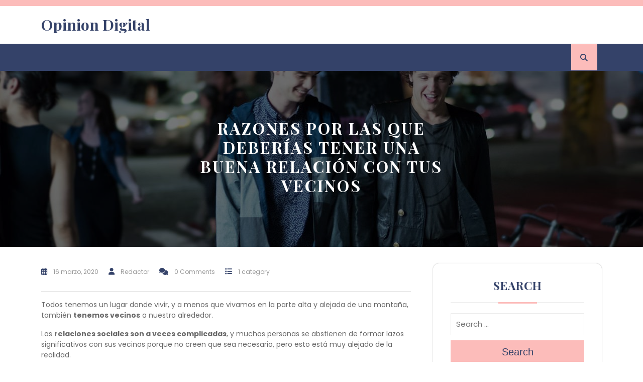

--- FILE ---
content_type: text/html; charset=UTF-8
request_url: https://www.opiniondigital.net/razones-por-las-que-deberias-tener-una-buena-relacion-con-tus-vecinos/
body_size: 12521
content:
<!DOCTYPE html>
<html lang="es">
<head><style>img.lazy{min-height:1px}</style><link href="https://www.opiniondigital.net/wp-content/plugins/w3-total-cache/pub/js/lazyload.min.js" as="script">
  <meta charset="UTF-8">
  <meta name="viewport" content="width=device-width">
  <link rel="profile" href="http://gmpg.org/xfn/11">
      <style>
        #wpadminbar #wp-admin-bar-p404_free_top_button .ab-icon:before {
            content: "\f103";
            color: red;
            top: 2px;
        }
    </style>
<meta name='robots' content='index, follow, max-image-preview:large, max-snippet:-1, max-video-preview:-1' />
	<style>img:is([sizes="auto" i], [sizes^="auto," i]) { contain-intrinsic-size: 3000px 1500px }</style>
	
	<!-- This site is optimized with the Yoast SEO plugin v24.7 - https://yoast.com/wordpress/plugins/seo/ -->
	<title>Razones por las que deberías tener una buena relación con tus vecinos</title>
	<meta name="description" content="Todos tenemos un lugar donde vivir, y a menos que vivamos en la parte alta y alejada de una montaña, también tenemos vecinos a nuestro alrededor." />
	<link rel="canonical" href="https://www.opiniondigital.net/razones-por-las-que-deberias-tener-una-buena-relacion-con-tus-vecinos/" />
	<meta property="og:locale" content="es_ES" />
	<meta property="og:type" content="article" />
	<meta property="og:title" content="Razones por las que deberías tener una buena relación con tus vecinos" />
	<meta property="og:description" content="Todos tenemos un lugar donde vivir, y a menos que vivamos en la parte alta y alejada de una montaña, también tenemos vecinos a nuestro alrededor." />
	<meta property="og:url" content="https://www.opiniondigital.net/razones-por-las-que-deberias-tener-una-buena-relacion-con-tus-vecinos/" />
	<meta property="og:site_name" content="Opinion Digital" />
	<meta property="article:published_time" content="2020-03-16T16:03:57+00:00" />
	<meta property="og:image" content="https://www.opiniondigital.net/wp-content/uploads/2019/06/peliculas-salir-del-closet.jpg" />
	<meta property="og:image:width" content="1280" />
	<meta property="og:image:height" content="720" />
	<meta property="og:image:type" content="image/jpeg" />
	<meta name="author" content="Redactor" />
	<meta name="twitter:card" content="summary_large_image" />
	<meta name="twitter:label1" content="Escrito por" />
	<meta name="twitter:data1" content="Redactor" />
	<meta name="twitter:label2" content="Tiempo de lectura" />
	<meta name="twitter:data2" content="1 minuto" />
	<script type="application/ld+json" class="yoast-schema-graph">{"@context":"https://schema.org","@graph":[{"@type":"WebPage","@id":"https://www.opiniondigital.net/razones-por-las-que-deberias-tener-una-buena-relacion-con-tus-vecinos/","url":"https://www.opiniondigital.net/razones-por-las-que-deberias-tener-una-buena-relacion-con-tus-vecinos/","name":"Razones por las que deberías tener una buena relación con tus vecinos","isPartOf":{"@id":"https://www.opiniondigital.net/#website"},"primaryImageOfPage":{"@id":"https://www.opiniondigital.net/razones-por-las-que-deberias-tener-una-buena-relacion-con-tus-vecinos/#primaryimage"},"image":{"@id":"https://www.opiniondigital.net/razones-por-las-que-deberias-tener-una-buena-relacion-con-tus-vecinos/#primaryimage"},"thumbnailUrl":"https://www.opiniondigital.net/wp-content/uploads/2019/06/peliculas-salir-del-closet.jpg","datePublished":"2020-03-16T16:03:57+00:00","author":{"@id":"https://www.opiniondigital.net/#/schema/person/9a6376ced9dae88e2e9f4164321f7f89"},"description":"Todos tenemos un lugar donde vivir, y a menos que vivamos en la parte alta y alejada de una montaña, también tenemos vecinos a nuestro alrededor.","inLanguage":"es","potentialAction":[{"@type":"ReadAction","target":["https://www.opiniondigital.net/razones-por-las-que-deberias-tener-una-buena-relacion-con-tus-vecinos/"]}]},{"@type":"ImageObject","inLanguage":"es","@id":"https://www.opiniondigital.net/razones-por-las-que-deberias-tener-una-buena-relacion-con-tus-vecinos/#primaryimage","url":"https://www.opiniondigital.net/wp-content/uploads/2019/06/peliculas-salir-del-closet.jpg","contentUrl":"https://www.opiniondigital.net/wp-content/uploads/2019/06/peliculas-salir-del-closet.jpg","width":1280,"height":720},{"@type":"WebSite","@id":"https://www.opiniondigital.net/#website","url":"https://www.opiniondigital.net/","name":"Opinion Digital","description":"","potentialAction":[{"@type":"SearchAction","target":{"@type":"EntryPoint","urlTemplate":"https://www.opiniondigital.net/?s={search_term_string}"},"query-input":{"@type":"PropertyValueSpecification","valueRequired":true,"valueName":"search_term_string"}}],"inLanguage":"es"},{"@type":"Person","@id":"https://www.opiniondigital.net/#/schema/person/9a6376ced9dae88e2e9f4164321f7f89","name":"Redactor"}]}</script>
	<!-- / Yoast SEO plugin. -->


<link rel='dns-prefetch' href='//fonts.googleapis.com' />
<link rel="alternate" type="application/rss+xml" title="Opinion Digital &raquo; Feed" href="https://www.opiniondigital.net/feed/" />
<link rel="alternate" type="application/rss+xml" title="Opinion Digital &raquo; Feed de los comentarios" href="https://www.opiniondigital.net/comments/feed/" />
<script type="text/javascript">
/* <![CDATA[ */
window._wpemojiSettings = {"baseUrl":"https:\/\/s.w.org\/images\/core\/emoji\/15.0.3\/72x72\/","ext":".png","svgUrl":"https:\/\/s.w.org\/images\/core\/emoji\/15.0.3\/svg\/","svgExt":".svg","source":{"concatemoji":"https:\/\/www.opiniondigital.net\/wp-includes\/js\/wp-emoji-release.min.js?ver=6.7.4"}};
/*! This file is auto-generated */
!function(i,n){var o,s,e;function c(e){try{var t={supportTests:e,timestamp:(new Date).valueOf()};sessionStorage.setItem(o,JSON.stringify(t))}catch(e){}}function p(e,t,n){e.clearRect(0,0,e.canvas.width,e.canvas.height),e.fillText(t,0,0);var t=new Uint32Array(e.getImageData(0,0,e.canvas.width,e.canvas.height).data),r=(e.clearRect(0,0,e.canvas.width,e.canvas.height),e.fillText(n,0,0),new Uint32Array(e.getImageData(0,0,e.canvas.width,e.canvas.height).data));return t.every(function(e,t){return e===r[t]})}function u(e,t,n){switch(t){case"flag":return n(e,"\ud83c\udff3\ufe0f\u200d\u26a7\ufe0f","\ud83c\udff3\ufe0f\u200b\u26a7\ufe0f")?!1:!n(e,"\ud83c\uddfa\ud83c\uddf3","\ud83c\uddfa\u200b\ud83c\uddf3")&&!n(e,"\ud83c\udff4\udb40\udc67\udb40\udc62\udb40\udc65\udb40\udc6e\udb40\udc67\udb40\udc7f","\ud83c\udff4\u200b\udb40\udc67\u200b\udb40\udc62\u200b\udb40\udc65\u200b\udb40\udc6e\u200b\udb40\udc67\u200b\udb40\udc7f");case"emoji":return!n(e,"\ud83d\udc26\u200d\u2b1b","\ud83d\udc26\u200b\u2b1b")}return!1}function f(e,t,n){var r="undefined"!=typeof WorkerGlobalScope&&self instanceof WorkerGlobalScope?new OffscreenCanvas(300,150):i.createElement("canvas"),a=r.getContext("2d",{willReadFrequently:!0}),o=(a.textBaseline="top",a.font="600 32px Arial",{});return e.forEach(function(e){o[e]=t(a,e,n)}),o}function t(e){var t=i.createElement("script");t.src=e,t.defer=!0,i.head.appendChild(t)}"undefined"!=typeof Promise&&(o="wpEmojiSettingsSupports",s=["flag","emoji"],n.supports={everything:!0,everythingExceptFlag:!0},e=new Promise(function(e){i.addEventListener("DOMContentLoaded",e,{once:!0})}),new Promise(function(t){var n=function(){try{var e=JSON.parse(sessionStorage.getItem(o));if("object"==typeof e&&"number"==typeof e.timestamp&&(new Date).valueOf()<e.timestamp+604800&&"object"==typeof e.supportTests)return e.supportTests}catch(e){}return null}();if(!n){if("undefined"!=typeof Worker&&"undefined"!=typeof OffscreenCanvas&&"undefined"!=typeof URL&&URL.createObjectURL&&"undefined"!=typeof Blob)try{var e="postMessage("+f.toString()+"("+[JSON.stringify(s),u.toString(),p.toString()].join(",")+"));",r=new Blob([e],{type:"text/javascript"}),a=new Worker(URL.createObjectURL(r),{name:"wpTestEmojiSupports"});return void(a.onmessage=function(e){c(n=e.data),a.terminate(),t(n)})}catch(e){}c(n=f(s,u,p))}t(n)}).then(function(e){for(var t in e)n.supports[t]=e[t],n.supports.everything=n.supports.everything&&n.supports[t],"flag"!==t&&(n.supports.everythingExceptFlag=n.supports.everythingExceptFlag&&n.supports[t]);n.supports.everythingExceptFlag=n.supports.everythingExceptFlag&&!n.supports.flag,n.DOMReady=!1,n.readyCallback=function(){n.DOMReady=!0}}).then(function(){return e}).then(function(){var e;n.supports.everything||(n.readyCallback(),(e=n.source||{}).concatemoji?t(e.concatemoji):e.wpemoji&&e.twemoji&&(t(e.twemoji),t(e.wpemoji)))}))}((window,document),window._wpemojiSettings);
/* ]]> */
</script>
<link rel='stylesheet' id='megamenu-wp-css' href='https://www.opiniondigital.net/wp-content/plugins/easymega/assets/css/style.css?ver=6.7.4' type='text/css' media='all' />
<style id='megamenu-wp-inline-css' type='text/css'>
.megamenu-wp-desktop #megamenu-wp-page .megamenu-wp .mega-item .mega-content li.mega-content-li { margin-top: 0px; }
</style>
<style id='wp-emoji-styles-inline-css' type='text/css'>

	img.wp-smiley, img.emoji {
		display: inline !important;
		border: none !important;
		box-shadow: none !important;
		height: 1em !important;
		width: 1em !important;
		margin: 0 0.07em !important;
		vertical-align: -0.1em !important;
		background: none !important;
		padding: 0 !important;
	}
</style>
<link rel='stylesheet' id='wp-block-library-css' href='https://www.opiniondigital.net/wp-includes/css/dist/block-library/style.min.css?ver=6.7.4' type='text/css' media='all' />
<style id='wp-block-library-theme-inline-css' type='text/css'>
.wp-block-audio :where(figcaption){color:#555;font-size:13px;text-align:center}.is-dark-theme .wp-block-audio :where(figcaption){color:#ffffffa6}.wp-block-audio{margin:0 0 1em}.wp-block-code{border:1px solid #ccc;border-radius:4px;font-family:Menlo,Consolas,monaco,monospace;padding:.8em 1em}.wp-block-embed :where(figcaption){color:#555;font-size:13px;text-align:center}.is-dark-theme .wp-block-embed :where(figcaption){color:#ffffffa6}.wp-block-embed{margin:0 0 1em}.blocks-gallery-caption{color:#555;font-size:13px;text-align:center}.is-dark-theme .blocks-gallery-caption{color:#ffffffa6}:root :where(.wp-block-image figcaption){color:#555;font-size:13px;text-align:center}.is-dark-theme :root :where(.wp-block-image figcaption){color:#ffffffa6}.wp-block-image{margin:0 0 1em}.wp-block-pullquote{border-bottom:4px solid;border-top:4px solid;color:currentColor;margin-bottom:1.75em}.wp-block-pullquote cite,.wp-block-pullquote footer,.wp-block-pullquote__citation{color:currentColor;font-size:.8125em;font-style:normal;text-transform:uppercase}.wp-block-quote{border-left:.25em solid;margin:0 0 1.75em;padding-left:1em}.wp-block-quote cite,.wp-block-quote footer{color:currentColor;font-size:.8125em;font-style:normal;position:relative}.wp-block-quote:where(.has-text-align-right){border-left:none;border-right:.25em solid;padding-left:0;padding-right:1em}.wp-block-quote:where(.has-text-align-center){border:none;padding-left:0}.wp-block-quote.is-large,.wp-block-quote.is-style-large,.wp-block-quote:where(.is-style-plain){border:none}.wp-block-search .wp-block-search__label{font-weight:700}.wp-block-search__button{border:1px solid #ccc;padding:.375em .625em}:where(.wp-block-group.has-background){padding:1.25em 2.375em}.wp-block-separator.has-css-opacity{opacity:.4}.wp-block-separator{border:none;border-bottom:2px solid;margin-left:auto;margin-right:auto}.wp-block-separator.has-alpha-channel-opacity{opacity:1}.wp-block-separator:not(.is-style-wide):not(.is-style-dots){width:100px}.wp-block-separator.has-background:not(.is-style-dots){border-bottom:none;height:1px}.wp-block-separator.has-background:not(.is-style-wide):not(.is-style-dots){height:2px}.wp-block-table{margin:0 0 1em}.wp-block-table td,.wp-block-table th{word-break:normal}.wp-block-table :where(figcaption){color:#555;font-size:13px;text-align:center}.is-dark-theme .wp-block-table :where(figcaption){color:#ffffffa6}.wp-block-video :where(figcaption){color:#555;font-size:13px;text-align:center}.is-dark-theme .wp-block-video :where(figcaption){color:#ffffffa6}.wp-block-video{margin:0 0 1em}:root :where(.wp-block-template-part.has-background){margin-bottom:0;margin-top:0;padding:1.25em 2.375em}
</style>
<style id='classic-theme-styles-inline-css' type='text/css'>
/*! This file is auto-generated */
.wp-block-button__link{color:#fff;background-color:#32373c;border-radius:9999px;box-shadow:none;text-decoration:none;padding:calc(.667em + 2px) calc(1.333em + 2px);font-size:1.125em}.wp-block-file__button{background:#32373c;color:#fff;text-decoration:none}
</style>
<style id='global-styles-inline-css' type='text/css'>
:root{--wp--preset--aspect-ratio--square: 1;--wp--preset--aspect-ratio--4-3: 4/3;--wp--preset--aspect-ratio--3-4: 3/4;--wp--preset--aspect-ratio--3-2: 3/2;--wp--preset--aspect-ratio--2-3: 2/3;--wp--preset--aspect-ratio--16-9: 16/9;--wp--preset--aspect-ratio--9-16: 9/16;--wp--preset--color--black: #000000;--wp--preset--color--cyan-bluish-gray: #abb8c3;--wp--preset--color--white: #ffffff;--wp--preset--color--pale-pink: #f78da7;--wp--preset--color--vivid-red: #cf2e2e;--wp--preset--color--luminous-vivid-orange: #ff6900;--wp--preset--color--luminous-vivid-amber: #fcb900;--wp--preset--color--light-green-cyan: #7bdcb5;--wp--preset--color--vivid-green-cyan: #00d084;--wp--preset--color--pale-cyan-blue: #8ed1fc;--wp--preset--color--vivid-cyan-blue: #0693e3;--wp--preset--color--vivid-purple: #9b51e0;--wp--preset--gradient--vivid-cyan-blue-to-vivid-purple: linear-gradient(135deg,rgba(6,147,227,1) 0%,rgb(155,81,224) 100%);--wp--preset--gradient--light-green-cyan-to-vivid-green-cyan: linear-gradient(135deg,rgb(122,220,180) 0%,rgb(0,208,130) 100%);--wp--preset--gradient--luminous-vivid-amber-to-luminous-vivid-orange: linear-gradient(135deg,rgba(252,185,0,1) 0%,rgba(255,105,0,1) 100%);--wp--preset--gradient--luminous-vivid-orange-to-vivid-red: linear-gradient(135deg,rgba(255,105,0,1) 0%,rgb(207,46,46) 100%);--wp--preset--gradient--very-light-gray-to-cyan-bluish-gray: linear-gradient(135deg,rgb(238,238,238) 0%,rgb(169,184,195) 100%);--wp--preset--gradient--cool-to-warm-spectrum: linear-gradient(135deg,rgb(74,234,220) 0%,rgb(151,120,209) 20%,rgb(207,42,186) 40%,rgb(238,44,130) 60%,rgb(251,105,98) 80%,rgb(254,248,76) 100%);--wp--preset--gradient--blush-light-purple: linear-gradient(135deg,rgb(255,206,236) 0%,rgb(152,150,240) 100%);--wp--preset--gradient--blush-bordeaux: linear-gradient(135deg,rgb(254,205,165) 0%,rgb(254,45,45) 50%,rgb(107,0,62) 100%);--wp--preset--gradient--luminous-dusk: linear-gradient(135deg,rgb(255,203,112) 0%,rgb(199,81,192) 50%,rgb(65,88,208) 100%);--wp--preset--gradient--pale-ocean: linear-gradient(135deg,rgb(255,245,203) 0%,rgb(182,227,212) 50%,rgb(51,167,181) 100%);--wp--preset--gradient--electric-grass: linear-gradient(135deg,rgb(202,248,128) 0%,rgb(113,206,126) 100%);--wp--preset--gradient--midnight: linear-gradient(135deg,rgb(2,3,129) 0%,rgb(40,116,252) 100%);--wp--preset--font-size--small: 13px;--wp--preset--font-size--medium: 20px;--wp--preset--font-size--large: 36px;--wp--preset--font-size--x-large: 42px;--wp--preset--spacing--20: 0.44rem;--wp--preset--spacing--30: 0.67rem;--wp--preset--spacing--40: 1rem;--wp--preset--spacing--50: 1.5rem;--wp--preset--spacing--60: 2.25rem;--wp--preset--spacing--70: 3.38rem;--wp--preset--spacing--80: 5.06rem;--wp--preset--shadow--natural: 6px 6px 9px rgba(0, 0, 0, 0.2);--wp--preset--shadow--deep: 12px 12px 50px rgba(0, 0, 0, 0.4);--wp--preset--shadow--sharp: 6px 6px 0px rgba(0, 0, 0, 0.2);--wp--preset--shadow--outlined: 6px 6px 0px -3px rgba(255, 255, 255, 1), 6px 6px rgba(0, 0, 0, 1);--wp--preset--shadow--crisp: 6px 6px 0px rgba(0, 0, 0, 1);}:where(.is-layout-flex){gap: 0.5em;}:where(.is-layout-grid){gap: 0.5em;}body .is-layout-flex{display: flex;}.is-layout-flex{flex-wrap: wrap;align-items: center;}.is-layout-flex > :is(*, div){margin: 0;}body .is-layout-grid{display: grid;}.is-layout-grid > :is(*, div){margin: 0;}:where(.wp-block-columns.is-layout-flex){gap: 2em;}:where(.wp-block-columns.is-layout-grid){gap: 2em;}:where(.wp-block-post-template.is-layout-flex){gap: 1.25em;}:where(.wp-block-post-template.is-layout-grid){gap: 1.25em;}.has-black-color{color: var(--wp--preset--color--black) !important;}.has-cyan-bluish-gray-color{color: var(--wp--preset--color--cyan-bluish-gray) !important;}.has-white-color{color: var(--wp--preset--color--white) !important;}.has-pale-pink-color{color: var(--wp--preset--color--pale-pink) !important;}.has-vivid-red-color{color: var(--wp--preset--color--vivid-red) !important;}.has-luminous-vivid-orange-color{color: var(--wp--preset--color--luminous-vivid-orange) !important;}.has-luminous-vivid-amber-color{color: var(--wp--preset--color--luminous-vivid-amber) !important;}.has-light-green-cyan-color{color: var(--wp--preset--color--light-green-cyan) !important;}.has-vivid-green-cyan-color{color: var(--wp--preset--color--vivid-green-cyan) !important;}.has-pale-cyan-blue-color{color: var(--wp--preset--color--pale-cyan-blue) !important;}.has-vivid-cyan-blue-color{color: var(--wp--preset--color--vivid-cyan-blue) !important;}.has-vivid-purple-color{color: var(--wp--preset--color--vivid-purple) !important;}.has-black-background-color{background-color: var(--wp--preset--color--black) !important;}.has-cyan-bluish-gray-background-color{background-color: var(--wp--preset--color--cyan-bluish-gray) !important;}.has-white-background-color{background-color: var(--wp--preset--color--white) !important;}.has-pale-pink-background-color{background-color: var(--wp--preset--color--pale-pink) !important;}.has-vivid-red-background-color{background-color: var(--wp--preset--color--vivid-red) !important;}.has-luminous-vivid-orange-background-color{background-color: var(--wp--preset--color--luminous-vivid-orange) !important;}.has-luminous-vivid-amber-background-color{background-color: var(--wp--preset--color--luminous-vivid-amber) !important;}.has-light-green-cyan-background-color{background-color: var(--wp--preset--color--light-green-cyan) !important;}.has-vivid-green-cyan-background-color{background-color: var(--wp--preset--color--vivid-green-cyan) !important;}.has-pale-cyan-blue-background-color{background-color: var(--wp--preset--color--pale-cyan-blue) !important;}.has-vivid-cyan-blue-background-color{background-color: var(--wp--preset--color--vivid-cyan-blue) !important;}.has-vivid-purple-background-color{background-color: var(--wp--preset--color--vivid-purple) !important;}.has-black-border-color{border-color: var(--wp--preset--color--black) !important;}.has-cyan-bluish-gray-border-color{border-color: var(--wp--preset--color--cyan-bluish-gray) !important;}.has-white-border-color{border-color: var(--wp--preset--color--white) !important;}.has-pale-pink-border-color{border-color: var(--wp--preset--color--pale-pink) !important;}.has-vivid-red-border-color{border-color: var(--wp--preset--color--vivid-red) !important;}.has-luminous-vivid-orange-border-color{border-color: var(--wp--preset--color--luminous-vivid-orange) !important;}.has-luminous-vivid-amber-border-color{border-color: var(--wp--preset--color--luminous-vivid-amber) !important;}.has-light-green-cyan-border-color{border-color: var(--wp--preset--color--light-green-cyan) !important;}.has-vivid-green-cyan-border-color{border-color: var(--wp--preset--color--vivid-green-cyan) !important;}.has-pale-cyan-blue-border-color{border-color: var(--wp--preset--color--pale-cyan-blue) !important;}.has-vivid-cyan-blue-border-color{border-color: var(--wp--preset--color--vivid-cyan-blue) !important;}.has-vivid-purple-border-color{border-color: var(--wp--preset--color--vivid-purple) !important;}.has-vivid-cyan-blue-to-vivid-purple-gradient-background{background: var(--wp--preset--gradient--vivid-cyan-blue-to-vivid-purple) !important;}.has-light-green-cyan-to-vivid-green-cyan-gradient-background{background: var(--wp--preset--gradient--light-green-cyan-to-vivid-green-cyan) !important;}.has-luminous-vivid-amber-to-luminous-vivid-orange-gradient-background{background: var(--wp--preset--gradient--luminous-vivid-amber-to-luminous-vivid-orange) !important;}.has-luminous-vivid-orange-to-vivid-red-gradient-background{background: var(--wp--preset--gradient--luminous-vivid-orange-to-vivid-red) !important;}.has-very-light-gray-to-cyan-bluish-gray-gradient-background{background: var(--wp--preset--gradient--very-light-gray-to-cyan-bluish-gray) !important;}.has-cool-to-warm-spectrum-gradient-background{background: var(--wp--preset--gradient--cool-to-warm-spectrum) !important;}.has-blush-light-purple-gradient-background{background: var(--wp--preset--gradient--blush-light-purple) !important;}.has-blush-bordeaux-gradient-background{background: var(--wp--preset--gradient--blush-bordeaux) !important;}.has-luminous-dusk-gradient-background{background: var(--wp--preset--gradient--luminous-dusk) !important;}.has-pale-ocean-gradient-background{background: var(--wp--preset--gradient--pale-ocean) !important;}.has-electric-grass-gradient-background{background: var(--wp--preset--gradient--electric-grass) !important;}.has-midnight-gradient-background{background: var(--wp--preset--gradient--midnight) !important;}.has-small-font-size{font-size: var(--wp--preset--font-size--small) !important;}.has-medium-font-size{font-size: var(--wp--preset--font-size--medium) !important;}.has-large-font-size{font-size: var(--wp--preset--font-size--large) !important;}.has-x-large-font-size{font-size: var(--wp--preset--font-size--x-large) !important;}
:where(.wp-block-post-template.is-layout-flex){gap: 1.25em;}:where(.wp-block-post-template.is-layout-grid){gap: 1.25em;}
:where(.wp-block-columns.is-layout-flex){gap: 2em;}:where(.wp-block-columns.is-layout-grid){gap: 2em;}
:root :where(.wp-block-pullquote){font-size: 1.5em;line-height: 1.6;}
</style>
<link rel='stylesheet' id='bootstrap-css-css' href='https://www.opiniondigital.net/wp-content/themes/adventure-travelling/assets/css/bootstrap.css?ver=6.7.4' type='text/css' media='all' />
<link rel='stylesheet' id='adventure-travelling-style-css' href='https://www.opiniondigital.net/wp-content/themes/adventure-travelling/style.css?ver=6.7.4' type='text/css' media='all' />
<style id='adventure-travelling-style-inline-css' type='text/css'>
:root {--color-primary1: #ffcc05;}
body{max-width: 100%;}#return-to-top{right: 20px;}.social-media a i{font-size: px !important;}.logo h1 a, .logo p a{font-size: 30px;}.logo p{font-size: 15px;}.related-post-block {}@media screen and (max-width: 575px) {}#slider .more-btn {}@media screen and (max-width: 575px) {}.return-to-header{}@media screen and (max-width: 575px) {}@media screen and (max-width: 575px) {}.main-navigation a, .main-navigation li.page_item_has_children:after, .main-navigation li.menu-item-has-children:after{font-size: px;}#slider .carousel-caption{text-align:left; right: 40%; left: 15%}#slider .inner_carousel{border-left: 5px solid #ffcc05;height:50px}.woocommerce ul.products li.product .onsale{right: 25px !important;}#footer h3, #footer h2.wp-block-heading{font-size: px;}#footer .site-info p{font-size: px;}#footer .site-info p{text-align:center;}.box-text h2{font-size: 32px;}.single-page-img, .featured-image{opacity:0.5}.box-image-page{background-color: 1;}#slider img {opacity: 1;}@media screen and (min-width: 768px) {#slider img {width: 100%; object-fit: cover;}}@media screen and (max-width: 767px) {#slider img {width: 100%; object-fit: cover;}}.blog .page-box p:nth-of-type(1)::first-letter {display: none;}.main-navigation a:hover{}

		body{
		    font-family: ;
		}
		.more-btn a{
		    font-family: ;
		}
		h1,.logo h1{
		    font-family: ;
		}
		h2{
		    font-family: ;
		}
		h3{
		    font-family: ;
		}
		h4{
		    font-family: ;
		}
		h5{
		    font-family: ;
		}
		h6{
		    font-family: ;
		}
		#theme-sidebar .wp-block-search .wp-block-search__label{
		    font-family: ;
		}
		.menubar{
		    font-family: ;
		}
	

        .header-img, .single-page-img, .external-div .box-image-page img, .external-div {
            background-image: url('https://www.opiniondigital.net/wp-content/themes/adventure-travelling/assets/images/sliderimage.png');
            background-size: cover;
            height: 350px;
            background-position: center;
            background-attachment: fixed;
        }

        @media (max-width: 1000px) {
            .header-img, .single-page-img, .external-div .box-image-page img,.external-div,.featured-image{
                height: 250px !important;
            }
            .box-text h2{
                font-size: 27px;
            }
        }
    
</style>
<link rel='stylesheet' id='adventure-travelling-child-style-css' href='https://www.opiniondigital.net/wp-content/themes/travel-hub/style.css?ver=6.7.4' type='text/css' media='all' />
<style id='adventure-travelling-child-style-inline-css' type='text/css'>
:root {--color-primary1: #fcbcba;}#slider .carousel-caption{text-align:left; right: 40%; left: 15%}#slider .inner_carousel{border-left: 5px solid var(--color-primary1);height:50px}.main-navigation a{font-weight: 500;}

        h1{
            font-family: !important;
        }
        h2{
            font-family: !important;
        }
        h3{
            font-family: !important;
        }
        h4{
            font-family: !important;
        }
        h5{
            font-family: !important;
        }
        h6,#travel-offer h6{
            font-family: !important;
        }
        
        
    
</style>
<link rel='stylesheet' id='adventure-travelling-fonts-css' href='//fonts.googleapis.com/css?family=Playfair%20Display%3A400%2C400i%2C700%2C700i%2C900%2C900i%7CPoppins%3A200%2C200i%2C300%2C300i%2C400%2C400i%2C500%7CNunito%3Aital%2Cwght%400%2C200%3B0%2C300%3B0%2C400%3B0%2C500%3B0%2C600%3B0%2C700%3B0%2C800%3B0%2C900%3B1%2C200%3B1%2C300%3B1%2C400%3B1%2C500%3B1%2C600%3B1%2C700%3B1%2C800%3B1%2C900%7CPoppins%3Aital%2Cwght%400%2C100%3B0%2C200%3B0%2C300%3B0%2C400%3B0%2C500%3B0%2C600%3B0%2C700%3B0%2C800%3B0%2C900%3B1%2C100%3B1%2C200%3B1%2C300%3B1%2C400%3B1%2C500%3B1%2C600%3B1%2C700%3B1%2C800%3B1%2C900%7CBad%20Script%7CBebas%20Neue%7CFjalla%20One%7CPT%20Sans%3Aital%2Cwght%400%2C400%3B0%2C700%3B1%2C400%3B1%2C700%7CPT%20Serif%3Aital%2Cwght%400%2C400%3B0%2C700%3B1%2C400%3B1%2C700%7CRoboto%3Aital%2Cwght%400%2C100%3B0%2C300%3B0%2C400%3B0%2C500%3B0%2C700%3B0%2C900%3B1%2C100%3B1%2C300%3B1%2C400%3B1%2C500%3B1%2C700%3B1%2C900%7CRoboto%20Condensed%3Aital%2Cwght%400%2C300%3B0%2C400%3B0%2C700%3B1%2C300%3B1%2C400%3B1%2C700%7CAlex%20Brush%7COverpass%3Aital%2Cwght%400%2C100%3B0%2C200%3B0%2C300%3B0%2C400%3B0%2C500%3B0%2C600%3B0%2C700%3B0%2C800%3B0%2C900%3B1%2C100%3B1%2C200%3B1%2C300%3B1%2C400%3B1%2C500%3B1%2C600%3B1%2C700%3B1%2C800%3B1%2C900%7CMontserrat%3Aital%2Cwght%400%2C100%3B0%2C200%3B0%2C300%3B0%2C400%3B0%2C500%3B0%2C600%3B0%2C700%3B0%2C800%3B0%2C900%3B1%2C100%3B1%2C200%3B1%2C300%3B1%2C400%3B1%2C500%3B1%2C600%3B1%2C700%3B1%2C800%3B1%2C900%7CPlayball%7CAlegreya%3Aital%2Cwght%400%2C400%3B0%2C500%3B0%2C600%3B0%2C700%3B0%2C800%3B0%2C900%3B1%2C400%3B1%2C500%3B1%2C600%3B1%2C700%3B1%2C800%3B1%2C900%7CJulius%20Sans%20One%7CArsenal%3Aital%2Cwght%400%2C400%3B0%2C700%3B1%2C400%3B1%2C700%7CSlabo%2013px%7CLato%3Aital%2Cwght%400%2C100%3B0%2C300%3B0%2C400%3B0%2C700%3B0%2C900%3B1%2C100%3B1%2C300%3B1%2C400%3B1%2C700%3B1%2C900%7COverpass%20Mono%3Awght%40300%3B400%3B500%3B600%3B700%7CSource%20Sans%20Pro%3Aital%2Cwght%400%2C200%3B0%2C300%3B0%2C400%3B0%2C600%3B0%2C700%3B0%2C900%3B1%2C200%3B1%2C300%3B1%2C400%3B1%2C600%3B1%2C700%3B1%2C900%7CRaleway%3Aital%2Cwght%400%2C100%3B0%2C200%3B0%2C300%3B0%2C400%3B0%2C500%3B0%2C600%3B0%2C700%3B0%2C800%3B0%2C900%3B1%2C100%3B1%2C200%3B1%2C300%3B1%2C400%3B1%2C500%3B1%2C600%3B1%2C700%3B1%2C800%3B1%2C900%7CMerriweather%3Aital%2Cwght%400%2C300%3B0%2C400%3B0%2C700%3B0%2C900%3B1%2C300%3B1%2C400%3B1%2C700%3B1%2C900%7CRubik%3Aital%2Cwght%400%2C300%3B0%2C400%3B0%2C500%3B0%2C600%3B0%2C700%3B0%2C800%3B0%2C900%3B1%2C300%3B1%2C400%3B1%2C500%3B1%2C600%3B1%2C700%3B1%2C800%3B1%2C900%7CLora%3Aital%2Cwght%400%2C400%3B0%2C500%3B0%2C600%3B0%2C700%3B1%2C400%3B1%2C500%3B1%2C600%3B1%2C700%7CUbuntu%3Aital%2Cwght%400%2C300%3B0%2C400%3B0%2C500%3B0%2C700%3B1%2C300%3B1%2C400%3B1%2C500%3B1%2C700%7CCabin%3Aital%2Cwght%400%2C400%3B0%2C500%3B0%2C600%3B0%2C700%3B1%2C400%3B1%2C500%3B1%2C600%3B1%2C700%7CArimo%3Aital%2Cwght%400%2C400%3B0%2C500%3B0%2C600%3B0%2C700%3B1%2C400%3B1%2C500%3B1%2C600%3B1%2C700%7CPlayfair%20Display%3Aital%2Cwght%400%2C400%3B0%2C500%3B0%2C600%3B0%2C700%3B0%2C800%3B0%2C900%3B1%2C400%3B1%2C500%3B1%2C600%3B1%2C700%3B1%2C800%3B1%2C900%7CQuicksand%3Awght%40300%3B400%3B500%3B600%3B700%7CPadauk%3Awght%40400%3B700%7CMulish%3Aital%2Cwght%400%2C200%3B0%2C300%3B0%2C400%3B0%2C500%3B0%2C600%3B0%2C700%3B0%2C800%3B0%2C900%3B0%2C1000%3B1%2C200%3B1%2C300%3B1%2C400%3B1%2C500%3B1%2C600%3B1%2C700%3B1%2C800%3B1%2C900%3B1%2C1000%7CInconsolata%3Awght%40200%3B300%3B400%3B500%3B600%3B700%3B800%3B900%26family%3DMulish%3Aital%2Cwght%400%2C200%3B0%2C300%3B0%2C400%3B0%2C500%3B0%2C600%3B0%2C700%3B0%2C800%3B0%2C900%3B0%2C1000%3B1%2C200%3B1%2C300%3B1%2C400%3B1%2C500%3B1%2C600%3B1%2C700%3B1%2C800%3B1%2C900%3B1%2C1000%7CBitter%3Aital%2Cwght%400%2C100%3B0%2C200%3B0%2C300%3B0%2C400%3B0%2C500%3B0%2C600%3B0%2C700%3B0%2C800%3B0%2C900%3B1%2C100%3B1%2C200%3B1%2C300%3B1%2C400%3B1%2C500%3B1%2C600%3B1%2C700%3B1%2C800%3B1%2C900%26family%3DMulish%3Aital%2Cwght%400%2C200%3B0%2C300%3B0%2C400%3B0%2C500%3B0%2C600%3B0%2C700%3B0%2C800%3B0%2C900%3B0%2C1000%3B1%2C200%3B1%2C300%3B1%2C400%3B1%2C500%3B1%2C600%3B1%2C700%3B1%2C800%3B1%2C900%3B1%2C1000%7CPacifico%7CIndie%20Flower%7CVT323%7CDosis%3Awght%40200%3B300%3B400%3B500%3B600%3B700%3B800%7CFrank%20Ruhl%20Libre%3Awght%40300%3B400%3B500%3B700%3B900%7CFjalla%20One%7CFigtree%3Aital%2Cwght%400%2C300%3B0%2C400%3B0%2C500%3B0%2C600%3B0%2C700%3B0%2C800%3B0%2C900%3B1%2C300%3B1%2C400%3B1%2C500%3B1%2C600%3B1%2C700%3B1%2C800%3B1%2C900%7COxygen%3Awght%40300%3B400%3B700%7CArvo%3Aital%2Cwght%400%2C400%3B0%2C700%3B1%2C400%3B1%2C700%7CNoto%20Serif%3Aital%2Cwght%400%2C400%3B0%2C700%3B1%2C400%3B1%2C700%7CLobster%7CCrimson%20Text%3Aital%2Cwght%400%2C400%3B0%2C600%3B0%2C700%3B1%2C400%3B1%2C600%3B1%2C700%7CYanone%20Kaffeesatz%3Awght%40200%3B300%3B400%3B500%3B600%3B700%7CAnton%7CLibre%20Baskerville%3Aital%2Cwght%400%2C400%3B0%2C700%3B1%2C400%7CBree%20Serif%7CGloria%20Hallelujah%7CAbril%20Fatface%7CVarela%20Round%7CVampiro%20One%7CShadows%20Into%20Light%7CCuprum%3Aital%2Cwght%400%2C400%3B0%2C500%3B0%2C600%3B0%2C700%3B1%2C400%3B1%2C500%3B1%2C600%3B1%2C700%7CRokkitt%3Awght%40100%3B200%3B300%3B400%3B500%3B600%3B700%3B800%3B900%7CVollkorn%3Aital%2Cwght%400%2C400%3B0%2C500%3B0%2C600%3B0%2C700%3B0%2C800%3B0%2C900%3B1%2C400%3B1%2C500%3B1%2C600%3B1%2C700%3B1%2C800%3B1%2C900%7CFrancois%20One%7COrbitron%3Awght%40400%3B500%3B600%3B700%3B800%3B900%7CPatua%20One%7CAcme%7CSatisfy%7CJosefin%20Slab%3Aital%2Cwght%400%2C100%3B0%2C200%3B0%2C300%3B0%2C400%3B0%2C500%3B0%2C600%3B0%2C700%3B1%2C100%3B1%2C200%3B1%2C300%3B1%2C400%3B1%2C500%3B1%2C600%3B1%2C700%7CQuattrocento%20Sans%3Aital%2Cwght%400%2C400%3B0%2C700%3B1%2C400%3B1%2C700%7CArchitects%20Daughter%7CRusso%20One%7CMonda%3Awght%40400%3B700%7CRighteous%7CLobster%20Two%3Aital%2Cwght%400%2C400%3B0%2C700%3B1%2C400%3B1%2C700%7CHammersmith%20One%7CCourgette%7CPermanent%20Marke%7CCherry%20Swash%3Awght%40400%3B700%7CCormorant%20Garamond%3Aital%2Cwght%400%2C300%3B0%2C400%3B0%2C500%3B0%2C600%3B0%2C700%3B1%2C300%3B1%2C400%3B1%2C500%3B1%2C600%3B1%2C700%7CPoiret%20One%7CBenchNine%3Awght%40300%3B400%3B700%7CEconomica%3Aital%2Cwght%400%2C400%3B0%2C700%3B1%2C400%3B1%2C700%7CHandlee%7CCardo%3Aital%2Cwght%400%2C400%3B0%2C700%3B1%2C400%7CAlfa%20Slab%20One%7CAveria%20Serif%20Libre%3Aital%2Cwght%400%2C300%3B0%2C400%3B0%2C700%3B1%2C300%3B1%2C400%3B1%2C700%7CCookie%7CChewy%7CGreat%20Vibes%7CComing%20Soon%7CPhilosopher%3Aital%2Cwght%400%2C400%3B0%2C700%3B1%2C400%3B1%2C700%7CDays%20One%7CKanit%3Aital%2Cwght%400%2C100%3B0%2C200%3B0%2C300%3B0%2C400%3B0%2C500%3B0%2C600%3B0%2C700%3B0%2C800%3B0%2C900%3B1%2C100%3B1%2C200%3B1%2C300%3B1%2C400%3B1%2C500%3B1%2C600%3B1%2C700%3B1%2C800%3B1%2C900%7CShrikhand%7CTangerine%3Awght%40400%3B700%7CIM%20Fell%20English%20SC%7CBoogaloo%7CBangers%7CFredoka%20One%7CVolkhov%3Aital%2Cwght%400%2C400%3B0%2C700%3B1%2C400%3B1%2C700%7CShadows%20Into%20Light%20Two%7CMarck%20Script%7CSacramento%7CUnica%20One%7CDancing%20Script%3Awght%40400%3B500%3B600%3B700%7CExo%202%3Aital%2Cwght%400%2C100%3B0%2C200%3B0%2C300%3B0%2C400%3B0%2C500%3B0%2C600%3B0%2C700%3B0%2C800%3B0%2C900%3B1%2C100%3B1%2C200%3B1%2C300%3B1%2C400%3B1%2C500%3B1%2C600%3B1%2C700%3B1%2C800%3B1%2C900%7CArchivo%3Aital%2Cwght%400%2C100%3B0%2C200%3B0%2C300%3B0%2C400%3B0%2C500%3B0%2C600%3B0%2C700%3B0%2C800%3B0%2C900%3B1%2C100%3B1%2C200%3B1%2C300%3B1%2C400%3B1%2C500%3B1%2C600%3B1%2C700%3B1%2C800%3B1%2C900%7CJost%3Aital%2Cwght%400%2C100%3B0%2C200%3B0%2C300%3B0%2C400%3B0%2C500%3B0%2C600%3B0%2C700%3B0%2C800%3B0%2C900%3B1%2C100%3B1%2C200%3B1%2C300%3B1%2C400%3B1%2C500%3B1%2C600%3B1%2C700%3B1%2C800%3B1%2C900%7CDM%20Serif%20Display%3Aital%400%3B1%7COpen%20Sans%3Aital%2Cwght%400%2C300%3B0%2C400%3B0%2C500%3B0%2C600%3B0%2C700%3B0%2C800%3B1%2C300%3B1%2C400%3B1%2C500%3B1%2C600%3B1%2C700%3B1%2C800' type='text/css' media='all' />
<link rel='stylesheet' id='adventure-travelling-block-style-css' href='https://www.opiniondigital.net/wp-content/themes/travel-hub/assets/css/blocks.css?ver=1.0' type='text/css' media='all' />
<link rel='stylesheet' id='fontawesome-css-css' href='https://www.opiniondigital.net/wp-content/themes/adventure-travelling/assets/css/fontawesome-all.css?ver=6.7.4' type='text/css' media='all' />
<script type="text/javascript" src="https://www.opiniondigital.net/wp-includes/js/jquery/jquery.min.js?ver=3.7.1" id="jquery-core-js"></script>
<script type="text/javascript" src="https://www.opiniondigital.net/wp-includes/js/jquery/jquery-migrate.min.js?ver=3.4.1" id="jquery-migrate-js"></script>
<script type="text/javascript" src="https://www.opiniondigital.net/wp-content/themes/adventure-travelling/assets/js/bootstrap.js?ver=1" id="bootstrap-js-js"></script>
<script type="text/javascript" src="https://www.opiniondigital.net/wp-content/themes/adventure-travelling/assets/js/custom.js?ver=1" id="adventure-travelling-custom-scripts-js"></script>
<script type="text/javascript" src="https://www.opiniondigital.net/wp-content/themes/adventure-travelling/assets/js/focus-nav.js?ver=1" id="adventure-travelling-focus-nav-js"></script>
<link rel="https://api.w.org/" href="https://www.opiniondigital.net/wp-json/" /><link rel="alternate" title="JSON" type="application/json" href="https://www.opiniondigital.net/wp-json/wp/v2/posts/3265" /><link rel="EditURI" type="application/rsd+xml" title="RSD" href="https://www.opiniondigital.net/xmlrpc.php?rsd" />
<meta name="generator" content="WordPress 6.7.4" />
<link rel='shortlink' href='https://www.opiniondigital.net/?p=3265' />
<link rel="alternate" title="oEmbed (JSON)" type="application/json+oembed" href="https://www.opiniondigital.net/wp-json/oembed/1.0/embed?url=https%3A%2F%2Fwww.opiniondigital.net%2Frazones-por-las-que-deberias-tener-una-buena-relacion-con-tus-vecinos%2F" />
<link rel="alternate" title="oEmbed (XML)" type="text/xml+oembed" href="https://www.opiniondigital.net/wp-json/oembed/1.0/embed?url=https%3A%2F%2Fwww.opiniondigital.net%2Frazones-por-las-que-deberias-tener-una-buena-relacion-con-tus-vecinos%2F&#038;format=xml" />
<style type='text/css' media='all'>		img.custom-logo{
		    width: 150px;
		    max-width: 100%;
		}
	</style><style type="text/css">.broken_link, a.broken_link {
	text-decoration: line-through;
}</style></head>

<body class="post-template-default single single-post postid-3265 single-format-standard wp-embed-responsive has-header-image">



<header role="banner">
	<a class="screen-reader-text skip-link" href="#tp_content">Skip to content</a>
	
<div class="top-header">
  <div class="container">
    <div class="row">
      <div class="col-lg-4 col-md-4 align-self-center">
        <div class="timebox">
                  </div>
      </div>
      <div class="col-lg-4 col-md-4 align-self-center">
        <div class="timebox">
                  </div>
      </div>
      <div class="col-lg-4 col-md-4 align-self-center">
        <div class="social-media">
                                                                    </div>
      </div>
      <div class="clearfix"></div>
    </div>
  </div>
</div>
<div class="headerbox">
  <div class="container">
    <div class="row">
      <div class="col-lg-7 col-md-5 col-sm-5 align-self-center">
                  <div class="logo">
                                                        <p class="text-capitalize site-title">
                      <a href="https://www.opiniondigital.net/" rel="home">Opinion Digital</a>
                  </p>
                                                </div>
              </div>
      <div class="col-lg-5 col-md-7 col-sm-7 align-self-center">
        <div class="row">
          <div class="email col-lg-6 col-md-6 col-sm-6 align-self-center">
                      </div>
          <div class="call col-lg-6 col-md-6 col-sm-6 align-self-center">
                      </div>
        </div>
      </div>
    </div>
  </div>
</div>

<div class="menubar " data-sticky="false">
  	<div class="container right_menu">
  		<div class="row">
	    	<div class="menubox col-lg-11 col-md-10 col-8 align-self-center">
	      		<div class="innermenubox">
			          	<div class="toggle-nav mobile-menu">
	            			<button onclick="adventure_travelling_menu_open_nav()" class="responsivetoggle"><i class="fas fa-bars"></i><span class="screen-reader-text">Open Button</span></button>
	          			</div>
         	 		<div id="mySidenav" class="nav sidenav">
            			<nav id="site-navigation" class="main-navigation" role="navigation" aria-label="Top Menu">
			              	<div class="clearfix"></div>
              				<a href="javascript:void(0)" class="closebtn mobile-menu" onclick="adventure_travelling_menu_close_nav()"><i class="fas fa-times"></i><span class="screen-reader-text">Close Button</span></a>
	            		</nav>
	          		</div>
          			<div class="clearfix"></div>
        		</div>
	    	</div>
	      	<div class="col-lg-1 col-md-2 col-5 align-self-center d-flex justify-content-center align-items-center">
	    					        <span class="search-bar">
			            <button type="button" class="open-search"><i class="fas fa-search"></i></button>
			        </span>
		    			    </div>
		    <div class="search-outer">
		        <div class="inner_searchbox w-100 h-100">
		            

<form method="get" class="search-form" action="https://www.opiniondigital.net/">
	<input type="search" id="search-form-697dbd098bd30" class="search-field" placeholder="Search &hellip;" value="" name="s" />
	<button type="submit" class="search-submit">Search</button>
</form>		        </div>
		        <button type="button" class="search-close">CLOSE</button>
		    </div>
	    </div>
  	</div>
</div>
</header>
	    <div id="post-3265" class="external-div">
	        <div class="box-image-page">
	            	                <!-- If post has thumbnail, apply parallax background with header settings -->
	                <div class="featured-image lazy" 
	                     style="background-size: cover;
	                            background-position: center;
	                            background-attachment: fixed;
	                            height: 350px;" data-bg="url('https://www.opiniondigital.net/wp-content/uploads/2019/06/peliculas-salir-del-closet.jpg')">
	                </div>
	            	        </div> 
	        <div class="box-text">
	            <h2>Razones por las que deberías tener una buena relación con tus vecinos</h2>  
	        </div> 
	    </div>
		
	<main id="tp_content" role="main">
		<div class="container">
			<div id="primary" class="content-area">
							        <div class="row">
			          	<div class="col-lg-8 col-md-8">	           
				            <article id="post-3265" class="post-3265 post type-post status-publish format-standard has-post-thumbnail hentry category-opinion-digital">
    <div class="box-info">
                        <i class="far fa-calendar-alt mb-1 me-2"></i>
                <span class="entry-date me-3">16 marzo, 2020</span>
                            <i class="fas fa-user mb-1 me-2"></i>
                <span class="entry-author me-3">Redactor</span>
                            <i class="fas fa-comments mb-1 me-2"></i>
                <span class="entry-comments me-3">0 Comments</span>
                            <i class="fas fa-list mb-1 me-2"></i>
                <span class="entry-category me-3">1 category</span>
                </div>
    <hr>
    <div class="box-content">
        <p>Todos tenemos un lugar donde vivir, y a menos que vivamos en la parte alta y alejada de una montaña, también <strong>tenemos vecinos</strong> a nuestro alrededor.</p>
<p>Las <strong>relaciones sociales son a veces complicadas</strong>, y muchas personas se abstienen de formar lazos significativos con sus vecinos porque no creen que sea necesario, pero esto está muy alejado de la realidad.</p>
<h2>Vivir en comunidad</h2>
<p><img fetchpriority="high" decoding="async" class="aligncenter size-full wp-image-2920 lazy" src="data:image/svg+xml,%3Csvg%20xmlns='http://www.w3.org/2000/svg'%20viewBox='0%200%201330%20750'%3E%3C/svg%3E" data-src="https://www.opiniondigital.net/wp-content/uploads/2019/07/Relacion-padres-hijos.jpg" alt="Relacion padres hijos" width="1330" height="750" data-srcset="https://www.opiniondigital.net/wp-content/uploads/2019/07/Relacion-padres-hijos.jpg 1330w, https://www.opiniondigital.net/wp-content/uploads/2019/07/Relacion-padres-hijos-300x169.jpg 300w, https://www.opiniondigital.net/wp-content/uploads/2019/07/Relacion-padres-hijos-768x433.jpg 768w, https://www.opiniondigital.net/wp-content/uploads/2019/07/Relacion-padres-hijos-1024x577.jpg 1024w" data-sizes="(max-width: 1330px) 100vw, 1330px" /></p>
<p>Debemos aprender a formar una buena relación con las personas que nos rodean, ya que los humanos <strong>somos seres sociables</strong> y necesitamos comunicarnos con otros para nuestro bienestar.</p>
<p>De manera que conversar y tener amistad con nuestros vecinos es una necesidad, y también <strong>puede ser muy útil</strong> en cualquier momento de nuestras vidas.</p>
<h3>Solidaridad</h3>
<p>Cuando vivimos en una comunidad debemos estar <strong>pendientes de las necesidades</strong> que hay en ese lugar con el propósito de que podamos estar pendientes de que todos podamos vivir bien.</p>
<p>Por consiguiente debemos comunicarnos con nuestros vecinos para así trabajar todos juntos en el pro de la comunidad y así tener un <strong>lugar agradable donde vivir</strong>.</p>
<h3>Ayuda</h3>
<p>Cuando tenemos una buena relación con nuestros vecinos somos capaces de ofrecer una mano de ayuda al que lo necesita, y también podemos <strong>recibir esa misma ayuda</strong> cuando nos encontramos en apuros.</p>
<p>Es importante que podamos establecer una buena relación con quienes están a nuestro alrededor, porque nunca sabemos cuándo <strong>podamos necesitar de su ayuda</strong>.</p>
<h3>Amistad</h3>
<p>Y lo más importante de formar una buena relación con nuestros vecinos es que podemos llegar a formar <strong>lazos de amistad</strong> con personas que están muy cerca de nosotros, y eso nos da una excelente sensación de bienestar.</p>
        
        <div class="post_category mt-3"> Category: <a href="https://www.opiniondigital.net/category/opinion-digital/" rel="category tag">Opinion digital</a></div>        
	<nav class="navigation post-navigation" aria-label="Entradas">
		<h2 class="screen-reader-text">Navegación de entradas</h2>
		<div class="nav-links"><div class="nav-previous"><a href="https://www.opiniondigital.net/conoce-las-aplicaciones-del-acido-formico/" rel="prev"><span class="meta-nav" aria-hidden="true">Previous:</span> <span class="post-title">Conoce las aplicaciones del ácido fórmico</span></a></div><div class="nav-next"><a href="https://www.opiniondigital.net/beneficios-de-incluir-proteina-en-tus-comidas/" rel="next"><span class="meta-nav" aria-hidden="true">Next:</span> <span class="post-title">Beneficios de incluir proteína en tus comidas</span></a></div></div>
	</nav>        <div class="clearfix"></div>
    </div>
      <div class="my-5">        <div class="related-post-block">
        <h3 class="text-center mb-3">Related Posts</h3>
        <div class="row">
                            <div class="col-lg-4 col-md-6">
                    <div id="category-post">
                        <article id="post-3173" class="post-3173 post type-post status-publish format-standard has-post-thumbnail hentry category-opinion-digital">
                            <div class="page-box">
                                                                        <img width="1200" height="600" src="data:image/svg+xml,%3Csvg%20xmlns='http://www.w3.org/2000/svg'%20viewBox='0%200%201200%20600'%3E%3C/svg%3E" data-src="https://www.opiniondigital.net/wp-content/uploads/2019/07/jugos-de-vegetales.jpg" class="attachment-post-thumbnail size-post-thumbnail wp-post-image lazy" alt="jugos de vegetales" decoding="async" data-srcset="https://www.opiniondigital.net/wp-content/uploads/2019/07/jugos-de-vegetales.jpg 1200w, https://www.opiniondigital.net/wp-content/uploads/2019/07/jugos-de-vegetales-300x150.jpg 300w, https://www.opiniondigital.net/wp-content/uploads/2019/07/jugos-de-vegetales-768x384.jpg 768w, https://www.opiniondigital.net/wp-content/uploads/2019/07/jugos-de-vegetales-1024x512.jpg 1024w" data-sizes="(max-width: 1200px) 100vw, 1200px" />    
                                                                <div class="box-content text-start">
                                    <h4 class="text-start py-2"><a href="https://www.opiniondigital.net/conoce-las-fuentes-vegetales-de-proteina-completa/" title="Conoce las fuentes vegetales de proteína completa">Conoce las fuentes vegetales de proteína completa</a></h4>
                                    
                                    <p>La proteína debe ser algo esencial en la dieta de&hellip;</p>
                                                                        <div class="readmore-btn text-start mb-1">
                                        <a href="https://www.opiniondigital.net/conoce-las-fuentes-vegetales-de-proteina-completa/" class="blogbutton-small" title="Read More">Read More</a>
                                    </div>
                                                                    </div>
                                <div class="clearfix"></div>
                            </div>
                        </article>
                    </div>
                </div>
                            <div class="col-lg-4 col-md-6">
                    <div id="category-post">
                        <article id="post-129" class="post-129 post type-post status-publish format-standard has-post-thumbnail hentry category-opinion-digital">
                            <div class="page-box">
                                                                        <img width="400" height="358" src="data:image/svg+xml,%3Csvg%20xmlns='http://www.w3.org/2000/svg'%20viewBox='0%200%20400%20358'%3E%3C/svg%3E" data-src="https://www.opiniondigital.net/wp-content/uploads/2018/04/3-8.jpg" class="attachment-post-thumbnail size-post-thumbnail wp-post-image lazy" alt="" decoding="async" data-srcset="https://www.opiniondigital.net/wp-content/uploads/2018/04/3-8.jpg 400w, https://www.opiniondigital.net/wp-content/uploads/2018/04/3-8-300x269.jpg 300w" data-sizes="(max-width: 400px) 100vw, 400px" />    
                                                                <div class="box-content text-start">
                                    <h4 class="text-start py-2"><a href="https://www.opiniondigital.net/religion-costumbres-los-olmecas/" title="Religión y Costumbres de los Olmecas">Religión y Costumbres de los Olmecas</a></h4>
                                    
                                    <p>Religión y Costumbres de los Olmecas Dentro de la cultura&hellip;</p>
                                                                        <div class="readmore-btn text-start mb-1">
                                        <a href="https://www.opiniondigital.net/religion-costumbres-los-olmecas/" class="blogbutton-small" title="Read More">Read More</a>
                                    </div>
                                                                    </div>
                                <div class="clearfix"></div>
                            </div>
                        </article>
                    </div>
                </div>
                            <div class="col-lg-4 col-md-6">
                    <div id="category-post">
                        <article id="post-3033" class="post-3033 post type-post status-publish format-standard has-post-thumbnail hentry category-opinion-digital">
                            <div class="page-box">
                                                                        <img width="1200" height="630" src="data:image/svg+xml,%3Csvg%20xmlns='http://www.w3.org/2000/svg'%20viewBox='0%200%201200%20630'%3E%3C/svg%3E" data-src="https://www.opiniondigital.net/wp-content/uploads/2019/10/Mantener-casa-ordenada.png" class="attachment-post-thumbnail size-post-thumbnail wp-post-image lazy" alt="" decoding="async" data-srcset="https://www.opiniondigital.net/wp-content/uploads/2019/10/Mantener-casa-ordenada.png 1200w, https://www.opiniondigital.net/wp-content/uploads/2019/10/Mantener-casa-ordenada-300x158.png 300w, https://www.opiniondigital.net/wp-content/uploads/2019/10/Mantener-casa-ordenada-768x403.png 768w, https://www.opiniondigital.net/wp-content/uploads/2019/10/Mantener-casa-ordenada-1024x538.png 1024w" data-sizes="auto, (max-width: 1200px) 100vw, 1200px" />    
                                                                <div class="box-content text-start">
                                    <h4 class="text-start py-2"><a href="https://www.opiniondigital.net/como-mantener-tu-casa-mas-ordenada-en-todo-tiempo/" title="Cómo mantener tu casa más ordenada en todo tiempo">Cómo mantener tu casa más ordenada en todo tiempo</a></h4>
                                    
                                    <p>Muchas personas luchan con mantener el orden en sus hogares,&hellip;</p>
                                                                        <div class="readmore-btn text-start mb-1">
                                        <a href="https://www.opiniondigital.net/como-mantener-tu-casa-mas-ordenada-en-todo-tiempo/" class="blogbutton-small" title="Read More">Read More</a>
                                    </div>
                                                                    </div>
                                <div class="clearfix"></div>
                            </div>
                        </article>
                    </div>
                </div>
                    </div>
    </div>
</div>
</article>
									<div class="navigation">
							          								        </div>

											          	</div>
			          	<div class="col-lg-4 col-md-4" id="theme-sidebar">
<aside id="secondary" class="widget-area" role="complementary" aria-label="Blog Sidebar">
            <section id="search" class="widget widget_search">
            <h3 class="widget-title">Search</h3>
            

<form method="get" class="search-form" action="https://www.opiniondigital.net/">
	<input type="search" id="search-form-697dbd098d772" class="search-field" placeholder="Search &hellip;" value="" name="s" />
	<button type="submit" class="search-submit">Search</button>
</form>        </section>

        <section id="meta" class="widget widget_meta">
            <h3 class="widget-title">Meta</h3>
            <ul>
                                <li><a rel="nofollow" href="https://www.opiniondigital.net/wp-login.php">Acceder</a></li>
                            </ul>
        </section>

        <section id="archives" class="widget widget_archive">
            <h3 class="widget-title">Archives</h3>
            <ul>
                	<li><a href='https://www.opiniondigital.net/2024/12/'>diciembre 2024</a></li>
	<li><a href='https://www.opiniondigital.net/2024/08/'>agosto 2024</a></li>
	<li><a href='https://www.opiniondigital.net/2022/04/'>abril 2022</a></li>
	<li><a href='https://www.opiniondigital.net/2021/10/'>octubre 2021</a></li>
	<li><a href='https://www.opiniondigital.net/2021/09/'>septiembre 2021</a></li>
	<li><a href='https://www.opiniondigital.net/2021/08/'>agosto 2021</a></li>
	<li><a href='https://www.opiniondigital.net/2021/07/'>julio 2021</a></li>
	<li><a href='https://www.opiniondigital.net/2020/05/'>mayo 2020</a></li>
	<li><a href='https://www.opiniondigital.net/2020/04/'>abril 2020</a></li>
	<li><a href='https://www.opiniondigital.net/2020/03/'>marzo 2020</a></li>
	<li><a href='https://www.opiniondigital.net/2020/02/'>febrero 2020</a></li>
	<li><a href='https://www.opiniondigital.net/2020/01/'>enero 2020</a></li>
	<li><a href='https://www.opiniondigital.net/2019/12/'>diciembre 2019</a></li>
	<li><a href='https://www.opiniondigital.net/2019/11/'>noviembre 2019</a></li>
	<li><a href='https://www.opiniondigital.net/2019/10/'>octubre 2019</a></li>
	<li><a href='https://www.opiniondigital.net/2019/09/'>septiembre 2019</a></li>
	<li><a href='https://www.opiniondigital.net/2019/08/'>agosto 2019</a></li>
	<li><a href='https://www.opiniondigital.net/2019/07/'>julio 2019</a></li>
	<li><a href='https://www.opiniondigital.net/2019/06/'>junio 2019</a></li>
	<li><a href='https://www.opiniondigital.net/2019/05/'>mayo 2019</a></li>
	<li><a href='https://www.opiniondigital.net/2019/04/'>abril 2019</a></li>
	<li><a href='https://www.opiniondigital.net/2019/03/'>marzo 2019</a></li>
	<li><a href='https://www.opiniondigital.net/2019/02/'>febrero 2019</a></li>
	<li><a href='https://www.opiniondigital.net/2019/01/'>enero 2019</a></li>
	<li><a href='https://www.opiniondigital.net/2018/12/'>diciembre 2018</a></li>
	<li><a href='https://www.opiniondigital.net/2018/11/'>noviembre 2018</a></li>
	<li><a href='https://www.opiniondigital.net/2018/10/'>octubre 2018</a></li>
	<li><a href='https://www.opiniondigital.net/2018/09/'>septiembre 2018</a></li>
	<li><a href='https://www.opiniondigital.net/2018/08/'>agosto 2018</a></li>
	<li><a href='https://www.opiniondigital.net/2018/07/'>julio 2018</a></li>
	<li><a href='https://www.opiniondigital.net/2018/06/'>junio 2018</a></li>
	<li><a href='https://www.opiniondigital.net/2018/05/'>mayo 2018</a></li>
	<li><a href='https://www.opiniondigital.net/2018/04/'>abril 2018</a></li>
	<li><a href='https://www.opiniondigital.net/2018/03/'>marzo 2018</a></li>
	<li><a href='https://www.opiniondigital.net/2018/02/'>febrero 2018</a></li>
	<li><a href='https://www.opiniondigital.net/2018/01/'>enero 2018</a></li>
	<li><a href='https://www.opiniondigital.net/2017/12/'>diciembre 2017</a></li>
	<li><a href='https://www.opiniondigital.net/2017/09/'>septiembre 2017</a></li>
	<li><a href='https://www.opiniondigital.net/2017/08/'>agosto 2017</a></li>
	<li><a href='https://www.opiniondigital.net/2017/07/'>julio 2017</a></li>
            </ul>
        </section>

        <section id="tag-cloud" class="widget widget_tag_cloud">
            <h3 class="widget-title">Tag Cloud</h3>
                    </section>
    </aside></div>
			        </div>
			    			</div>
	   </div>
	</main>



		</div>
		<footer id="footer" class="site-footer" role="contentinfo">
			<div class="container">
    <aside class="widget-area row py-2 pt-3" role="complementary" aria-label="Footer">
        <div class="col-12 col-lg-3 col-md-3">                        <aside class="widget" role="complementary" aria-label="Search">
                            <h3 class="widget-title">Search</h3>
                            

<form method="get" class="search-form" action="https://www.opiniondigital.net/">
	<input type="search" id="search-form-697dbd098db97" class="search-field" placeholder="Search &hellip;" value="" name="s" />
	<button type="submit" class="search-submit">Search</button>
</form>                        </aside>
                        </div><div class="col-12 col-lg-3 col-md-3">                        <aside class="widget" role="complementary" aria-label="Archives">
                            <h3 class="widget-title">Archives</h3>
                            <ul>	<li><a href='https://www.opiniondigital.net/2024/12/'>diciembre 2024</a></li>
	<li><a href='https://www.opiniondigital.net/2024/08/'>agosto 2024</a></li>
	<li><a href='https://www.opiniondigital.net/2022/04/'>abril 2022</a></li>
	<li><a href='https://www.opiniondigital.net/2021/10/'>octubre 2021</a></li>
	<li><a href='https://www.opiniondigital.net/2021/09/'>septiembre 2021</a></li>
	<li><a href='https://www.opiniondigital.net/2021/08/'>agosto 2021</a></li>
	<li><a href='https://www.opiniondigital.net/2021/07/'>julio 2021</a></li>
	<li><a href='https://www.opiniondigital.net/2020/05/'>mayo 2020</a></li>
	<li><a href='https://www.opiniondigital.net/2020/04/'>abril 2020</a></li>
	<li><a href='https://www.opiniondigital.net/2020/03/'>marzo 2020</a></li>
	<li><a href='https://www.opiniondigital.net/2020/02/'>febrero 2020</a></li>
	<li><a href='https://www.opiniondigital.net/2020/01/'>enero 2020</a></li>
	<li><a href='https://www.opiniondigital.net/2019/12/'>diciembre 2019</a></li>
	<li><a href='https://www.opiniondigital.net/2019/11/'>noviembre 2019</a></li>
	<li><a href='https://www.opiniondigital.net/2019/10/'>octubre 2019</a></li>
	<li><a href='https://www.opiniondigital.net/2019/09/'>septiembre 2019</a></li>
	<li><a href='https://www.opiniondigital.net/2019/08/'>agosto 2019</a></li>
	<li><a href='https://www.opiniondigital.net/2019/07/'>julio 2019</a></li>
	<li><a href='https://www.opiniondigital.net/2019/06/'>junio 2019</a></li>
	<li><a href='https://www.opiniondigital.net/2019/05/'>mayo 2019</a></li>
	<li><a href='https://www.opiniondigital.net/2019/04/'>abril 2019</a></li>
	<li><a href='https://www.opiniondigital.net/2019/03/'>marzo 2019</a></li>
	<li><a href='https://www.opiniondigital.net/2019/02/'>febrero 2019</a></li>
	<li><a href='https://www.opiniondigital.net/2019/01/'>enero 2019</a></li>
	<li><a href='https://www.opiniondigital.net/2018/12/'>diciembre 2018</a></li>
	<li><a href='https://www.opiniondigital.net/2018/11/'>noviembre 2018</a></li>
	<li><a href='https://www.opiniondigital.net/2018/10/'>octubre 2018</a></li>
	<li><a href='https://www.opiniondigital.net/2018/09/'>septiembre 2018</a></li>
	<li><a href='https://www.opiniondigital.net/2018/08/'>agosto 2018</a></li>
	<li><a href='https://www.opiniondigital.net/2018/07/'>julio 2018</a></li>
	<li><a href='https://www.opiniondigital.net/2018/06/'>junio 2018</a></li>
	<li><a href='https://www.opiniondigital.net/2018/05/'>mayo 2018</a></li>
	<li><a href='https://www.opiniondigital.net/2018/04/'>abril 2018</a></li>
	<li><a href='https://www.opiniondigital.net/2018/03/'>marzo 2018</a></li>
	<li><a href='https://www.opiniondigital.net/2018/02/'>febrero 2018</a></li>
	<li><a href='https://www.opiniondigital.net/2018/01/'>enero 2018</a></li>
	<li><a href='https://www.opiniondigital.net/2017/12/'>diciembre 2017</a></li>
	<li><a href='https://www.opiniondigital.net/2017/09/'>septiembre 2017</a></li>
	<li><a href='https://www.opiniondigital.net/2017/08/'>agosto 2017</a></li>
	<li><a href='https://www.opiniondigital.net/2017/07/'>julio 2017</a></li>
</ul>
                        </aside>
                        </div><div class="col-12 col-lg-3 col-md-3">                        <aside class="widget" role="complementary" aria-label="Meta">
                            <h3 class="widget-title">Meta</h3>
                            <ul>
                                                                <li><a rel="nofollow" href="https://www.opiniondigital.net/wp-login.php">Acceder</a></li>
                                                            </ul>
                        </aside>
                        </div><div class="col-12 col-lg-3 col-md-3">                        <aside class="widget" role="complementary" aria-label="Categories">
                            <h3 class="widget-title">Categories</h3>
                            <ul>	<li class="cat-item cat-item-2"><a href="https://www.opiniondigital.net/category/opinion-digital/">Opinion digital</a>
</li>
</ul>
                        </aside>
                        </div>    </aside>
</div><div class="site-info">
    <div class="container">
        <p><a href=https://www.themespride.com/products/free-travel-wordpress-theme target='_blank'>Travel WordPress Theme</a> By Themespride </p>
    </div>
</div>
				<div class="return-to-header">
					<a href="javascript:" id="return-to-top"><i class="fas fa-arrow-up"></i></a>
				</div>
		</footer>
	</div>
</div>
<script type="text/javascript" id="megamenu-wp-js-extra">
/* <![CDATA[ */
var MegamenuWp = {"ajax_url":"https:\/\/www.opiniondigital.net\/wp-admin\/admin-ajax.php","loading_icon":"<div class=\"mega-spinner\"><div class=\"uil-squares-css\" style=\"transform:scale(0.4);\"><div><div><\/div><\/div><div><div><\/div><\/div><div><div><\/div><\/div><div><div><\/div><\/div><div><div><\/div><\/div><div><div><\/div><\/div><div><div><\/div><\/div><div><div><\/div><\/div><\/div><\/div>","theme_support":{"mobile_mod":720,"disable_auto_css":0,"disable_css":0,"parent_level":0,"content_right":0,"content_left":0,"margin_top":0,"animation":"","child_li":"","ul_css":"","li_css":""},"mega_parent_level":"0","mega_content_left":"0","mega_content_right":"0","animation":"shift-up"};
/* ]]> */
</script>
<script type="text/javascript" src="https://www.opiniondigital.net/wp-content/plugins/easymega/assets/js/megamenu-wp.js?ver=1.0.1" id="megamenu-wp-js"></script>
<script type="text/javascript" src="https://www.opiniondigital.net/wp-includes/js/comment-reply.min.js?ver=6.7.4" id="comment-reply-js" async="async" data-wp-strategy="async"></script>

<script>window.w3tc_lazyload=1,window.lazyLoadOptions={elements_selector:".lazy",callback_loaded:function(t){var e;try{e=new CustomEvent("w3tc_lazyload_loaded",{detail:{e:t}})}catch(a){(e=document.createEvent("CustomEvent")).initCustomEvent("w3tc_lazyload_loaded",!1,!1,{e:t})}window.dispatchEvent(e)}}</script><script async src="https://www.opiniondigital.net/wp-content/plugins/w3-total-cache/pub/js/lazyload.min.js"></script></body>
</html>

<!--
Performance optimized by W3 Total Cache. Learn more: https://www.boldgrid.com/w3-total-cache/

Almacenamiento en caché de páginas con Disk 
Carga diferida
Caché de base de datos usando Redis

Served from: www.opiniondigital.net @ 2026-01-31 08:27:53 by W3 Total Cache
-->

--- FILE ---
content_type: text/css
request_url: https://www.opiniondigital.net/wp-content/themes/travel-hub/style.css?ver=6.7.4
body_size: 2752
content:
/*
Theme Name: Travel Hub
Template: adventure-travelling
Text Domain: travel-hub
Author: ThemesPride
Author URI: https://www.themespride.com/
Theme URI: https://www.themespride.com/products/free-travel-wordpress-theme
License: GNU General Public License v3 or later
License URI: http://www.gnu.org/licenses/gpl-3.0.html
Description: Travel Hub is a best choice for any travel related website. The theme is multipurpose in nature. It is implemented on bootstrap framework which makes it very handy to use Travel Hub is the best choice suitable for holiday, hotel booking, travel agency, resort, tourism, spa, air bnb, traveller, honeymoon booking, family vacations, vacation, accommodation, B&B, Tourist Destinations, Travel Magazines, Travel Diaries, Travel Guides, magazine, portfolio and preferably ideal for any type of blog sites. The theme is SEO-friendly that will help your website rank soon on major search engines like Google. It is translation-ready and supports RTL layout. You can add shortcodes if you know coding. Also, it has minimal design and is mobile-friendly which looks beautiful on any device, be it desktop, mobile or tabs. It is user-friendly and offers a lot of customization and personalization options and features. It is optimized for speed hence loads without any glitches. It is written with clean and secure codes. The social media option let’s you link all your social media pages to the website. Moreover, it has a testimonial section where your visitors and customers can comment on your work.
Tags:wide-blocks, block-styles, one-column, two-columns, right-sidebar, left-sidebar, three-columns, four-columns, grid-layout, custom-colors, custom-header, custom-background, custom-menu, custom-logo, editor-style, featured-images,featured-image-header, footer-widgets, full-width-template, sticky-post, theme-options, threaded-comments, rtl-language-support, flexible-header, blog, holiday, photography
Version: 7.0
Tested up to: 6.8
Requires PHP: 5.6
Requires at least: 5.0
*/
:root {
    --color-primary1:#fcbcba;
    --font-awesome:'FontAwesome';
}
h1, h2, h3, h4, h5, h6{
	font-weight: bold;
}

.center{
	border-color: #bbb;
}
#main-content a{
    text-decoration: underline;
}
.wp-block-tag-cloud a:hover,.readmore-btn a,#footer .tagcloud a:hover,#footer p.wp-block-tag-cloud a:hover{
    border-color: #344269;
    color: #344269;
}
/*block widget for sidebar*/
#secondary .wp-calendar-table th, #footer .wp-calendar-table th{
  background-color: var(--color-primary1);
    color:#344269;
  border-color: var(--color-primary1);
}
.inner_searchbox button[type="submit"], .search-bar i{
  background-color: var(--color-primary1);
    color:#344269;
}
.inner_searchbox button[type="submit"]:hover{
  color: #fff;
}
#footer li a:hover{
    color: #344269;
}
.site-info a {
  color: #fff !important;
}
/* color 1 */
#theme-sidebar h3, #theme-sidebar h1.wp-block-heading, #theme-sidebar h2.wp-block-heading, #theme-sidebar h3.wp-block-heading,#theme-sidebar h4.wp-block-heading, #theme-sidebar h5.wp-block-heading, #theme-sidebar h6.wp-block-heading {
    color: #344269;
}
#theme-sidebar button[type="submit"]:hover,#footer button[type="submit"]:hover{
    color: #fff !important;
}
.wc-block-cart__submit-container a:hover,#footer button[type="submit"]:hover,#theme-sidebar button[type="submit"]:hover,.menubar,.main-navigation ul ul,.site-info,.woocommerce #respond input#submit:hover, .woocommerce a.button:hover, .woocommerce button.button:hover, .woocommerce input.button:hover, .woocommerce #respond input#submit.alt:hover, .woocommerce a.button.alt:hover, .woocommerce button.button.alt:hover, .woocommerce input.button.alt:hover,.prev.page-numbers:focus, .prev.page-numbers:hover, .next.page-numbers:focus, .next.page-numbers:hover,.page-numbers:hover,.more-btn a:hover,#slider .carousel-control-prev-icon, #slider .carousel-control-next-icon,.read-more-btn a:hover,.cat-inner-box a:hover,#footer,span.meta-nav,.woocommerce nav.woocommerce-pagination ul li a:focus, .woocommerce nav.woocommerce-pagination ul li a:hover, .woocommerce nav.woocommerce-pagination ul li span.current {
    background: #344269;
}
.wc-block-cart__submit-container a,#theme-sidebar button[type="submit"],h1, h2, h3, h4, h5, h6,.box-info i,.logo p,.call p, .email p,.call p a, .email p a,.box-content a, #theme-sidebar .textwidget a, #footer .textwidget a, .comment-body a, .entry-content a, .entry-summary a,#theme-sidebar h3,nav.woocommerce-MyAccount-navigation ul li a,.timebox span,.timebox i,.social-media span,.social-media i,.woocommerce #respond input#submit, .woocommerce a.button, .woocommerce button.button, .woocommerce input.button, .woocommerce #respond input#submit.alt, .woocommerce a.button.alt, .woocommerce button.button.alt, .woocommerce input.button.alt,.page-numbers,.more-btn a,#static-blog h3,.blog-info,#static-blog h4 a,.read-more-btn a,.cat-inner-box a,.search-box i,#comments input[type="submit"],#theme-sidebar a:hover,.wp-block-file .wp-block-file__button, .wp-block-button .wp-block-button__link{
	color: #344269 ;
}
.logo h1 a, .logo p a{
  color: #344269;
}
nav.woocommerce-MyAccount-navigation ul li{
	border-color: #344269;
	box-shadow: 2px 2px 0 0 #344269;
}
#theme-sidebar .wp-block-search .wp-block-search__label {
    color: #344269;
}
.center1{
    border-left-color: #344269;
    border-top-color: #344269;
    width: 150px;
    height: 150px;
}
.center1 .ring::before {
    background: #344269;
}
.post_tag a{
    color: #696969!important;
}
#theme-sidebar .tagcloud a:hover,p.wp-block-tag-cloud a:hover, .post_tag a:hover{
  color: #344269;
  border-color:#344269;
}
#theme-sidebar .widget_tag_cloud a:hover{
   color: #344269;
  border-color:#344269;   
}
/* color 2 */

.woocommerce ul.products li.product .onsale, .woocommerce span.onsale,#theme-sidebar button[type="submit"],.wc-block-cart__submit-container a,.wc-block-checkout__actions_row .wc-block-components-checkout-place-order-button,button[type="submit"],.top-header,.woocommerce #respond input#submit, .woocommerce a.button, .woocommerce button.button, .woocommerce input.button, .woocommerce #respond input#submit.alt, .woocommerce a.button.alt, .woocommerce button.button.alt, .woocommerce input.button.alt,.page-numbers,.prev.page-numbers, .next.page-numbers,.more-btn a,.blog-info,.read-more-btn a,.cat-inner-box a,.search-box i,#comments input[type="submit"],.wp-block-file .wp-block-file__button, .wp-block-button .wp-block-button__linkm,#footer button[type="submit"],#slider .carousel-control-prev-icon:hover, #slider .carousel-control-next-icon:hover{
	background: var(--color-primary1);
}
.logo h1 a:hover, .logo p a:hover, #slider .inner_carousel h1 a:hover, .call p a:hover, .email p a:hover, .readmore-btn a:hover,a.added_to_cart.wc-forward,a,.call i, .email i,.main-navigation a:hover,.main-navigation .current_page_item > a, .main-navigation .current-menu-item > a, .main-navigation .current_page_ancestor > a,p.infotext,a:hover{
	color: var(--color-primary1) ;
}
#footer a:hover,.cat-inner-box a :hover {
    color: var(--color-primary1);

}
#static-blog h3,.search_inner form.search-form,.readmore-btn a:hover{
	border-color: var(--color-primary1);
}

.center2 {
    border-left-color: var(--color-primary1);
    border-top-color: var(--color-primary1);
    width: 70px;
    height: 70px;
}
.center2 .ring::before {
    background: var(--color-primary1);
}
#theme-sidebar .wp-block-search .wp-block-search__label:before,#theme-sidebar h3:before, #theme-sidebar h1.wp-block-heading:before, #theme-sidebar h2.wp-block-heading:before, #theme-sidebar h3.wp-block-heading:before,#theme-sidebar h4.wp-block-heading:before, #theme-sidebar h5.wp-block-heading:before, #theme-sidebar h6.wp-block-heading:before {
  background-color: var(--color-primary1);
}
.page-box,#theme-sidebar section{
  border-left-color: var(--color-primary1);
  border-bottom-color: var(--color-primary1);
}


/* color 3 */

#footer button[type="submit"],.site-info p,.page-numbers:hover a,.read-more-btn a:hover,#footer li a,#footer li,#footer th, #footer td,#footer caption,#footer .textwidget,#footer .tagcloud a,span.meta-nav{
	color: #fff;
}
.headerbox{
	background-color: #fff;
}

#footer h3,#footer th,#footer td,#footer tr,#footer table#wp-calendar,#footer .widget_rss li,#footer .tagcloud a{
    border-color: #fff;
}

body,#theme-sidebar li,#theme-sidebar a,.page-box p,.box-info span,#static-blog p{
	color: #696969;
}

.logo,.call{
    text-align: left;
}

/* Slider */
#slider .carousel-caption{
    top: 30%;
}
#slider .inner_carousel{
    border-left: transparent;
}
#slider .inner_carousel h1 a{
	text-transform: uppercase;
    font-size: 45px;
    padding: 0;
}
#slider .inner_carousel{
  border:none !important;
}
.read-more-btn a {
	border: none;
    font-weight: bold;
    font-size: 12px;
}
#travel-offer p.offer-top, #slider .inner_carousel p.slider-top {
    font-size: 15px;
    font-weight: 900;
    font-style: italic;
    font-family: 'Poppins', sans-serif;
    letter-spacing: 2px;
    color: var(--color-primary1);
    margin-bottom: 20px;
    margin-top: 25px;
}
#travel-offer h2, #slider .inner_carousel h1 {
    border-left: solid 7px var(--color-primary1);
    font-size: 35px;
    padding-left: 25px;
}
.cat-inner-box {
    border: solid 1px #dbdcde;
}
.cat-inner-box p.sub-head {
  position: absolute;
  top: 0;
  right: 11px;
  background: var(--color-primary1);
  padding: 13px;
  font-size: 17px;
  font-weight: 600;
}
.cat-inner-box a {
    padding: 8px 14px;
    font-weight: 500;
    font-size: 14px;
    display: inline-block;
    text-align: center;
}
.cat-inner-box a:hover{
    color:#fff !important ;
}
.cat-inner-box h3 a.title-offer{
    font-size: 16px;
    letter-spacing: 1px;
    background:none;
    padding: 0;
    text-align: left;
}
.cat-inner-box h3 a.title-offer:hover{
  color: var(--color-primary1) !important;
}
}
.cat-inner-box span {
    font-size: 14px;
}
#travel-offer h2 {
    color: #344269 ;
}
.site-info {
    border-top: solid 1px #fff;
}
.site-info a:hover{
    color: #000 !important;
}
.bypostauthor > .comment-body > .comment-meta > .comment-author .avatar {
  border: 1px solid #333;
  padding: 2px;
}
.aligncenter,
div.aligncenter {
  display: block;
  margin: 5px auto 5px auto;
}
.screen-reader-text {
  border: 0;
  clip: rect(1px, 1px, 1px, 1px);
  clip-path: inset(50%);
  height: 1px;
  margin: -1px;
  overflow: hidden;
  padding: 0;
  position: absolute;
  width: 1px;
  word-wrap: normal !important;
}
.screen-reader-text:focus {
  background-color: #eee;
  clip: auto !important;
  clip-path: none;
  color: #444;
  display: block;
  font-size: 1em;
  height: auto;
  left: 5px;
  line-height: normal;
  padding: 15px 23px 14px;
  text-decoration: none;
  top: 5px;
  width: auto;
  z-index: 100000; /* Above WP toolbar. */
}
.error-404 [type="submit"] {
    padding: 10px;
    background: #344269;
    border: solid 1px #344269;
    cursor: pointer;
    font-weight: 500;
    color: #fff;
}

@media screen and (max-width: 767px){
    .logo,.call,#slider .inner_carousel {
        text-align: center;
    }
    
    .innermenubox {
        padding-bottom: 0;
    }
    .main-navigation ul ul{
        background: transparent !important;
    }
    #slider .carousel-caption {
        right: 15%;
    }
    .offer-box{
        padding: 15px;
    }
    #slider .carousel-control-prev-icon, #slider .carousel-control-next-icon {
        font-size: 14px;
        padding: 4px 5px;
    }
    #travel-offer h2 {
        font-size: 30px;
        padding-left: 0px;
    }
    #slider .inner_carousel {
        border-left: transparent!important;
    }
    #slider .inner_carousel h1 a{
      font-size: 22px;
    }
}

@media screen and (max-width: 425px){
	.menubar.login-user.stick_head {
	    margin-top: 0px;
	}
    #travel-offer{
        text-align: center;
    }
    #slider .more-btn a {
        padding: 8px 6px;
        margin-left: 5px;
    }
    #slider .inner_carousel h1 a {
        text-transform: uppercase;
        margin-right: 7px;
        font-size: 18px;
    }
    #slider .inner_carousel {
        border-left: none!important;
    }
}

@media screen and (min-width: 768px) and (max-width: 1000px){
	.menubar.login-user.stick_head {
			margin-top: 46px;
	}
    #slider .carousel-control-prev-icon, #slider .carousel-control-next-icon{
        font-size: 16px;
        padding: 10px;
    }


}

@media screen and (min-width: 768px) and (max-width: 1024px){
    .innermenubox {
        padding-bottom: 0;
    }
    .main-navigation ul ul{
        background: transparent;
    }
    #slider .carousel-caption{
        right: 25%;
    }
    #slider .inner_carousel p{
        font-size: 10px;
        margin-left: 11px;
    }
    #slider .inner_carousel h1 a{
        font-size: 30px;
        margin-right: 11px;
    }

}

@media screen and (max-width: 575px){
    .logo,.email {
        margin-bottom: 20px;
    }
}

--- FILE ---
content_type: text/css
request_url: https://www.opiniondigital.net/wp-content/themes/travel-hub/assets/css/blocks.css?ver=1.0
body_size: -175
content:
.wp-block-pullquote blockquote, .wp-block-quote:not(.is-large):not(.is-style-large),.wp-block-pullquote {
    border-color: #fcbcba;
}
.wp-block-file .wp-block-file__button, .wp-block-button .wp-block-button__link{
	background: #344269;
	color: #fff !important;
	border-radius: 0;
    font-weight: 500;
}
.wp-block-file .wp-block-file__button:hover, .wp-block-file .wp-block-file__button:focus, .wp-block-button .wp-block-button__link:hover, .wp-block-button .wp-block-button__link:focus {
    background-color: #1c1c1c;
    color: #fff !important;
    box-shadow: 0px 15px 30px -17px rgb(0 0 0 / 75%);
}

/* block gallery */


figure.wp-block-gallery.columns-3 {
    padding-right: 7%;
}

figure.wp-block-gallery.columns-2 {
    padding-right: 1%;
}

/* block button */

.wp-block-button a.wp-block-button__link {
    border-radius: 30px;
}

.wp-block-button.is-style-outline .wp-block-button__link:hover{
    border: 2px solid #1c1c1c;
    color: #1c1c1c !important;
}

.wp-block-button.is-style-outline .wp-block-button__link{
    border: 2px solid #344269;
    color: #344269 !important;
}

.wp-block-button.is-style-squared .wp-block-button__link {
    border-radius: 0;
}
.wp-block-button.is-style-outline{    
    padding: 15px 0px;
}

.has-media-on-the-right img{
    width: 21vw;
}

.wp-block-column.is-layout-flow.wp-block-column-is-layout-flow {
     padding: 20px;
}
.wp-block-column.is-layout-flow.wp-block-column-is-layout-flow p{
     margin-bottom: 0px;
}

.page-links {
    clear: both;
}